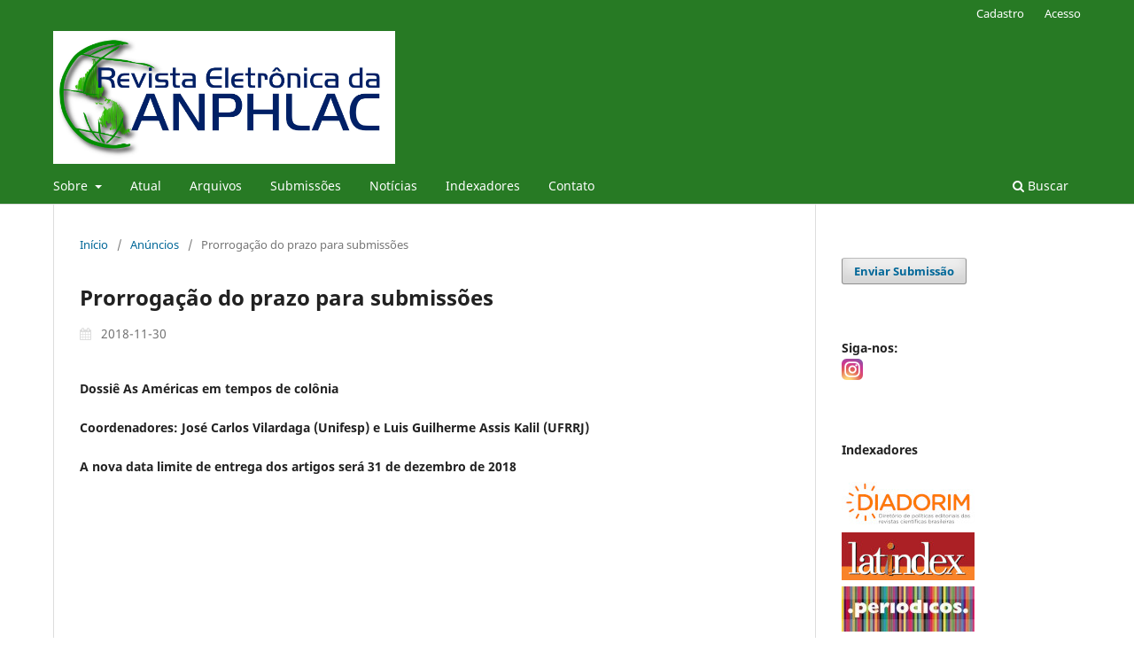

--- FILE ---
content_type: text/html; charset=utf-8
request_url: https://revista.anphlac.org/anphlac/announcement/view/58
body_size: 2934
content:
<!DOCTYPE html>
<html lang="pt-BR" xml:lang="pt-BR">
<head>
	<meta charset="utf-8">
	<meta name="viewport" content="width=device-width, initial-scale=1.0">
	<title>
		Prorrogação do prazo para submissões
							| Revista Eletrônica da ANPHLAC
			</title>

	
<meta name="generator" content="Open Journal Systems 3.3.0.21" />

	<link rel="stylesheet" href="https://revista.anphlac.org/anphlac/$$$call$$$/page/page/css?name=stylesheet" type="text/css" /><link rel="stylesheet" href="https://revista.anphlac.org/anphlac/$$$call$$$/page/page/css?name=font" type="text/css" /><link rel="stylesheet" href="https://revista.anphlac.org/lib/pkp/styles/fontawesome/fontawesome.css?v=3.3.0.21" type="text/css" /><link rel="stylesheet" href="https://revista.anphlac.org/plugins/generic/doiInSummary/styles/doi.css?v=3.3.0.21" type="text/css" /><link rel="stylesheet" href="https://revista.anphlac.org/plugins/generic/orcidProfile/css/orcidProfile.css?v=3.3.0.21" type="text/css" /><link rel="stylesheet" href="https://revista.anphlac.org/public/journals/25/styleSheet.css?d=" type="text/css" />
</head>
<body class="pkp_page_announcement pkp_op_view has_site_logo" dir="ltr">

	<div class="pkp_structure_page">

				<header class="pkp_structure_head" id="headerNavigationContainer" role="banner">
						
 <nav class="cmp_skip_to_content" aria-label="Ir para os links de conteúdo">
	<a href="#pkp_content_main">Ir para o conteúdo principal</a>
	<a href="#siteNav">Ir para o menu de navegação principal</a>
		<a href="#pkp_content_footer">Ir para o rodapé</a>
</nav>

			<div class="pkp_head_wrapper">

				<div class="pkp_site_name_wrapper">
					<button class="pkp_site_nav_toggle">
						<span>Open Menu</span>
					</button>
										<div class="pkp_site_name">
																<a href="						https://revista.anphlac.org/anphlac/index
					" class="is_img">
							<img src="https://revista.anphlac.org/public/journals/25/pageHeaderLogoImage_pt_BR.jpg" width="2835" height="1103"  />
						</a>
										</div>
				</div>

				
				<nav class="pkp_site_nav_menu" aria-label="Navegação no Site">
					<a id="siteNav"></a>
					<div class="pkp_navigation_primary_row">
						<div class="pkp_navigation_primary_wrapper">
																				<ul id="navigationPrimary" class="pkp_navigation_primary pkp_nav_list">
								<li class="">
				<a href="https://revista.anphlac.org/anphlac/about">
					Sobre
				</a>
									<ul>
																					<li class="">
									<a href="https://revista.anphlac.org/anphlac/about">
										Sobre a Revista
									</a>
								</li>
																												<li class="">
									<a href="https://revista.anphlac.org/anphlac/about/editorialTeam">
										Equipe Editorial
									</a>
								</li>
																												<li class="">
									<a href="https://revista.anphlac.org/anphlac/about/privacy">
										Declaração de Privacidade
									</a>
								</li>
																												<li class="">
									<a href="https://revista.anphlac.org/anphlac/politica_editorial">
										Política editorial
									</a>
								</li>
																		</ul>
							</li>
								<li class="">
				<a href="https://revista.anphlac.org/anphlac/issue/current">
					Atual
				</a>
							</li>
								<li class="">
				<a href="https://revista.anphlac.org/anphlac/issue/archive">
					Arquivos
				</a>
							</li>
								<li class="">
				<a href="https://revista.anphlac.org/anphlac/about/submissions">
					Submissões
				</a>
							</li>
								<li class="">
				<a href="https://revista.anphlac.org/anphlac/announcement">
					Notícias
				</a>
							</li>
								<li class="">
				<a href="https://revista.anphlac.org/anphlac/indexadores">
					Indexadores
				</a>
							</li>
								<li class="">
				<a href="https://revista.anphlac.org/anphlac/about/contact">
					Contato
				</a>
							</li>
			</ul>

				

																						<div class="pkp_navigation_search_wrapper">
									<a href="https://revista.anphlac.org/anphlac/search" class="pkp_search pkp_search_desktop">
										<span class="fa fa-search" aria-hidden="true"></span>
										Buscar
									</a>
								</div>
													</div>
					</div>
					<div class="pkp_navigation_user_wrapper" id="navigationUserWrapper">
							<ul id="navigationUser" class="pkp_navigation_user pkp_nav_list">
								<li class="profile">
				<a href="https://revista.anphlac.org/anphlac/user/register">
					Cadastro
				</a>
							</li>
								<li class="profile">
				<a href="https://revista.anphlac.org/anphlac/login">
					Acesso
				</a>
							</li>
										</ul>

					</div>
				</nav>
			</div><!-- .pkp_head_wrapper -->
		</header><!-- .pkp_structure_head -->

						<div class="pkp_structure_content has_sidebar">
			<div class="pkp_structure_main" role="main">
				<a id="pkp_content_main"></a>

<div class="page page_announcement">

	<nav class="cmp_breadcrumbs cmp_breadcrumbs_announcement" role="navigation" aria-label="Você está aqui:">
	<ol>
		<li>
			<a href="https://revista.anphlac.org/anphlac/index">
				Início
			</a>
			<span class="separator">/</span>
		</li>
		<li>
			<a href="https://revista.anphlac.org/anphlac/announcement">
				Anúncios
			</a>
			<span class="separator">/</span>
		</li>
		<li class="current">
			<span aria-current="page">Prorrogação do prazo para submissões</span>
		</li>
	</ol>
</nav>


		
<article class="obj_announcement_full">
	<h1>
		Prorrogação do prazo para submissões
	</h1>
	<div class="date">
		2018-11-30
	</div>
	<div class="description">
					<p><strong><strong><strong><strong>Dossiê As Américas em tempos de colônia</strong></strong></strong></strong></p><p><strong><strong><strong>Coordenadores: José Carlos Vilardaga (Unifesp) e Luis Guilherme Assis Kalil (UFRRJ)</strong></strong></strong></p><p><strong>A nova data limite de entrega dos artigos será 31 de dezembro de 2018</strong></p>
			</div>
</article><!-- .obj_announcement_full -->

</div><!-- .page -->

	</div><!-- pkp_structure_main -->

									<div class="pkp_structure_sidebar left" role="complementary" aria-label="Barra lateral">
				<div class="pkp_block block_make_submission">
	<h2 class="pkp_screen_reader">
		Enviar Submissão
	</h2>

	<div class="content">
		<a class="block_make_submission_link" href="https://revista.anphlac.org/anphlac/about/submissions">
			Enviar Submissão
		</a>
	</div>
</div>
<div class="pkp_block block_custom" id="customblock-redessociais">
	<h2 class="title pkp_screen_reader">RedesSociais</h2>
	<div class="content">
		<p><strong>Siga-nos:</strong><br><a href="https://www.instagram.com/revistadaanphlac/?utm_medium=copy_link"><img src="https://revista.anphlac.org.br/public/site/images/lepidus/instagram-icon1-2.png" alt="" width="24" height="24"></a></p>
	</div>
</div>
<div class="pkp_block block_custom" id="customblock-indexadores6246fd35ba952">
	<h2 class="title pkp_screen_reader">Indexadores</h2>
	<div class="content">
		<p><strong>Indexadores<br><br><img src="https://revista.anphlac.org.br/public/site/images/lepidus/150diadorimlaranja.jpg" alt="" width="150" height="50"><br><img src="https://revista.anphlac.org.br/public/site/images/lepidus/150-latindex-c611c61a8dacf703dce8f6c74ba9009b.jpg" alt="" width="150" height="54"><br><img src="https://revista.anphlac.org.br/public/site/images/lepidus/150-capes1.jpg" alt="" width="150" height="51"><br><img src="https://revista.anphlac.org.br/public/site/images/lepidus/150-sumario-a621bed9b7254ee92d6aeceb9952c128.jpg" alt="" width="150" height="39"><br></strong></p>
<p><a href="https://scholar.google.com/citations?user=jbuHPMYAAAAJ&amp;hl=en&amp;authuser=2"><strong><img src="https://revista.anphlac.org.br/public/site/images/thoprates/gscholarimagem-7520d840ea140514bfe1821c67ad5541.png" alt="" width="148" height="64"></strong></a></p>
	</div>
</div>
<div class="pkp_block block_information">
	<h2 class="title">Informações</h2>
	<div class="content">
		<ul>
							<li>
					<a href="https://revista.anphlac.org/anphlac/information/readers">
						Para Leitores
					</a>
				</li>
										<li>
					<a href="https://revista.anphlac.org/anphlac/information/authors">
						Para Autores
					</a>
				</li>
										<li>
					<a href="https://revista.anphlac.org/anphlac/information/librarians">
						Para Bibliotecários
					</a>
				</li>
					</ul>
	</div>
</div>
<div class="pkp_block block_language">
	<h2 class="title">
		Idioma
	</h2>

	<div class="content">
		<ul>
							<li class="locale_en_US" lang="en-US">
					<a href="https://revista.anphlac.org/anphlac/user/setLocale/en_US?source=%2Fanphlac%2Fannouncement%2Fview%2F58">
						English
					</a>
				</li>
							<li class="locale_es_ES" lang="es-ES">
					<a href="https://revista.anphlac.org/anphlac/user/setLocale/es_ES?source=%2Fanphlac%2Fannouncement%2Fview%2F58">
						Español (España)
					</a>
				</li>
							<li class="locale_pt_BR current" lang="pt-BR">
					<a href="https://revista.anphlac.org/anphlac/user/setLocale/pt_BR?source=%2Fanphlac%2Fannouncement%2Fview%2F58">
						Português (Brasil)
					</a>
				</li>
					</ul>
	</div>
</div><!-- .block_language -->

			</div><!-- pkp_sidebar.left -->
			</div><!-- pkp_structure_content -->

<div class="pkp_structure_footer_wrapper" role="contentinfo">
	<a id="pkp_content_footer"></a>

	<div class="pkp_structure_footer">

		
		<div class="pkp_brand_footer" role="complementary">
			<a href="https://revista.anphlac.org/anphlac/about/aboutThisPublishingSystem">
				<img alt="Mais informações sobre o sistema de publicação, a plataforma e o fluxo de publicação do OJS/PKP." src="https://revista.anphlac.org/templates/images/ojs_brand.png">
			</a>
		</div>
	</div>
</div><!-- pkp_structure_footer_wrapper -->

</div><!-- pkp_structure_page -->

<script src="https://revista.anphlac.org/lib/pkp/lib/vendor/components/jquery/jquery.min.js?v=3.3.0.21" type="text/javascript"></script><script src="https://revista.anphlac.org/lib/pkp/lib/vendor/components/jqueryui/jquery-ui.min.js?v=3.3.0.21" type="text/javascript"></script><script src="https://revista.anphlac.org/plugins/themes/default/js/lib/popper/popper.js?v=3.3.0.21" type="text/javascript"></script><script src="https://revista.anphlac.org/plugins/themes/default/js/lib/bootstrap/util.js?v=3.3.0.21" type="text/javascript"></script><script src="https://revista.anphlac.org/plugins/themes/default/js/lib/bootstrap/dropdown.js?v=3.3.0.21" type="text/javascript"></script><script src="https://revista.anphlac.org/plugins/themes/default/js/main.js?v=3.3.0.21" type="text/javascript"></script>


</body>
</html>
